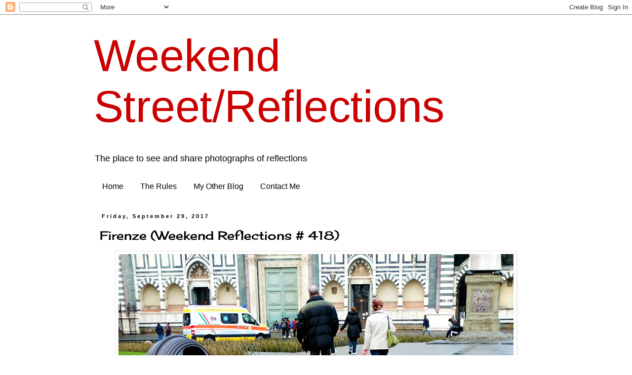

--- FILE ---
content_type: text/html; charset=utf-8
request_url: https://www.linkytools.com/thumbnail_linky_include.aspx?id=279944
body_size: 3039
content:
document.write('<hr size="1" noshade>')
document.write('')
document.write('<span id="DataList1" style="display:inline-block;width:90%;"><span valign="top"> <div style="height:142px; float:left; vertical-align:top; text-align:center; width:88px; overflow:hidden; padding:4px;"><a href="https://www.linkytools.com/click_linky.aspx?entryid=9692867" target="_blank" ><img style="border:none; border-width:0;" title="Linked to: rundumludwigsburg.blogspot.de/2017/09/a-look-in-my-bedroom.html"  style="padding-bottom:0px;" src="https://cdn.linkytools.com/thumbnails//thumbnails2017/2017929/15f1bc8c-86da-4581-a8ce-e814dd285775_thumb_BR_2.jpg" border="0" height="80" width="80" /></a><div style="padding:0; margin:0; text-align:center; width:82px; font-size:9px; font-family:Verdana; line-height: 120%; white-space: normal"><a href="https://www.linkytools.com/click_linky.aspx?entryid=9692867" target="_blank" >1. Rundumludwigsburg</div></a></div> </span><span valign="top"> <div style="height:142px; float:left; vertical-align:top; text-align:center; width:88px; overflow:hidden; padding:4px;"><a href="https://www.linkytools.com/click_linky.aspx?entryid=9692870" target="_blank" ><img style="border:none; border-width:0;" title="Linked to: merlecolibri.blogspot.fr/2017/09/metamorphose.html"  style="padding-bottom:0px;" src="https://cdn.linkytools.com/thumbnails//thumbnails2017/2017929/f9bc0429-e5f8-4059-95b7-5e486a636dc5_thumb_BR_4.jpg" border="0" height="80" width="80" /></a><div style="padding:0; margin:0; text-align:center; width:82px; font-size:9px; font-family:Verdana; line-height: 120%; white-space: normal"><a href="https://www.linkytools.com/click_linky.aspx?entryid=9692870" target="_blank" >2. merle colibri France</div></a></div> </span><span valign="top"> <div style="height:142px; float:left; vertical-align:top; text-align:center; width:88px; overflow:hidden; padding:4px;"><a href="https://www.linkytools.com/click_linky.aspx?entryid=9692937" target="_blank" ><img style="border:none; border-width:0;" title="Linked to: grantedmutterings.blogspot.com/2017/09/shop-reflection.html"  style="padding-bottom:0px;" src="https://cdn.linkytools.com/thumbnails//thumbnails2017/2017929/3a9c02c3-50a9-412a-ae7b-8f3141a0a0b1_thumb_BR_59.jpg" border="0" height="80" width="80" /></a><div style="padding:0; margin:0; text-align:center; width:82px; font-size:9px; font-family:Verdana; line-height: 120%; white-space: normal"><a href="https://www.linkytools.com/click_linky.aspx?entryid=9692937" target="_blank" >3. Taken For Granted</div></a></div> </span><span valign="top"> <div style="height:142px; float:left; vertical-align:top; text-align:center; width:88px; overflow:hidden; padding:4px;"><a href="https://www.linkytools.com/click_linky.aspx?entryid=9692984" target="_blank" ><img style="border:none; border-width:0;" title="Linked to: mvmaithai.blogspot.com/2017/09/a-walk-in-woods-at-grundy-lakes-state.html"  style="padding-bottom:0px;" src="https://cdn.linkytools.com/thumbnails//thumbnails2017/2017929/18c27378-ea22-4e6d-8cba-520f66194f02_thumb_BR_44.jpg" border="0" height="80" width="80" /></a><div style="padding:0; margin:0; text-align:center; width:82px; font-size:9px; font-family:Verdana; line-height: 120%; white-space: normal"><a href="https://www.linkytools.com/click_linky.aspx?entryid=9692984" target="_blank" >4. A walk in the woods</div></a></div> </span><span valign="top"> <div style="height:142px; float:left; vertical-align:top; text-align:center; width:88px; overflow:hidden; padding:4px;"><a href="https://www.linkytools.com/click_linky.aspx?entryid=9693003" target="_blank" ><img style="border:none; border-width:0;" title="Linked to: lessywannagohome.blogspot.be/2017/09/weekend-reflections.html"  style="padding-bottom:0px;" src="https://cdn.linkytools.com/thumbnails//thumbnails2017/2017929/eed2c975-e462-4a72-833e-8b34e10b1e55_thumb_BR_13.jpg" border="0" height="80" width="80" /></a><div style="padding:0; margin:0; text-align:center; width:82px; font-size:9px; font-family:Verdana; line-height: 120%; white-space: normal"><a href="https://www.linkytools.com/click_linky.aspx?entryid=9693003" target="_blank" >5. klara, Brussels</div></a></div> </span><span valign="top"> <div style="height:142px; float:left; vertical-align:top; text-align:center; width:88px; overflow:hidden; padding:4px;"><a href="https://www.linkytools.com/click_linky.aspx?entryid=9693015" target="_blank" ><img style="border:none; border-width:0;" title="Linked to: christineandhercamera.blogspot.co.uk/2017/09/around-market-square.html"  style="padding-bottom:0px;" src="https://cdn.linkytools.com/thumbnails//thumbnails2017/2017929/4ce970fa-c206-4574-9285-4751e1d9f7b7_thumb_BR_33.jpg" border="0" height="80" width="80" /></a><div style="padding:0; margin:0; text-align:center; width:82px; font-size:9px; font-family:Verdana; line-height: 120%; white-space: normal"><a href="https://www.linkytools.com/click_linky.aspx?entryid=9693015" target="_blank" >6. Christineandhercamera</div></a></div> </span><span valign="top"> <div style="height:142px; float:left; vertical-align:top; text-align:center; width:88px; overflow:hidden; padding:4px;"><a href="https://www.linkytools.com/click_linky.aspx?entryid=9693025" target="_blank" ><img style="border:none; border-width:0;" title="Linked to: travelwithintent.com/2017/09/29/halong-bay-vietnam-paddling-into-the-dark/?iframe=true&theme_preview=true"  style="padding-bottom:0px;" src="https://cdn.linkytools.com/thumbnails//thumbnails2017/2017929/a39ba352-11bf-4bbe-99dd-de002098e6e6_thumb_BR_41.jpg" border="0" height="80" width="80" /></a><div style="padding:0; margin:0; text-align:center; width:82px; font-size:9px; font-family:Verdana; line-height: 120%; white-space: normal"><a href="https://www.linkytools.com/click_linky.aspx?entryid=9693025" target="_blank" >7. Halong bay</div></a></div> </span><span valign="top"> <div style="height:142px; float:left; vertical-align:top; text-align:center; width:88px; overflow:hidden; padding:4px;"><a href="https://www.linkytools.com/click_linky.aspx?entryid=9693029" target="_blank" ><img style="border:none; border-width:0;" title="Linked to: comfortspiral.blogspot.com/2017/09/if-you-wait.html"  style="padding-bottom:0px;" src="https://cdn.linkytools.com/thumbnails//thumbnails2017/2017929/4bba497a-dac9-46ab-b4f7-f2b6fda82058_thumb_BR_43.jpg" border="0" height="80" width="80" /></a><div style="padding:0; margin:0; text-align:center; width:82px; font-size:9px; font-family:Verdana; line-height: 120%; white-space: normal"><a href="https://www.linkytools.com/click_linky.aspx?entryid=9693029" target="_blank" >8. cloudia</div></a></div> </span><span valign="top"> <div style="height:142px; float:left; vertical-align:top; text-align:center; width:88px; overflow:hidden; padding:4px;"><a href="https://www.linkytools.com/click_linky.aspx?entryid=9693062" target="_blank" ><img style="border:none; border-width:0;" title="Linked to: artworksfromjeshstg.wordpress.com/2017/09/25/september-memories/"  style="padding-bottom:0px;" src="https://cdn.linkytools.com/thumbnails//thumbnails2017/2017929/52c7f1db-4630-483b-9607-7a4850cc3e0f_thumb_BR_16.jpg" border="0" height="80" width="80" /></a><div style="padding:0; margin:0; text-align:center; width:82px; font-size:9px; font-family:Verdana; line-height: 120%; white-space: normal"><a href="https://www.linkytools.com/click_linky.aspx?entryid=9693062" target="_blank" >9. Sept Memories- Jesh StG</div></a></div> </span><span valign="top"> <div style="height:142px; float:left; vertical-align:top; text-align:center; width:88px; overflow:hidden; padding:4px;"><a href="https://www.linkytools.com/click_linky.aspx?entryid=9693065" target="_blank" ><img style="border:none; border-width:0;" title="Linked to: www.jp-aquietcorner.com/2017/09/clouds.html"  style="padding-bottom:0px;" src="https://cdn.linkytools.com/thumbnails//thumbnails2017/2017929/11b106a5-20d2-410e-92e5-863806cd8c21_thumb_BR_20.jpg" border="0" height="80" width="80" /></a><div style="padding:0; margin:0; text-align:center; width:82px; font-size:9px; font-family:Verdana; line-height: 120%; white-space: normal"><a href="https://www.linkytools.com/click_linky.aspx?entryid=9693065" target="_blank" >10. A Quiet Corner</div></a></div> </span><span valign="top"> <div style="height:142px; float:left; vertical-align:top; text-align:center; width:88px; overflow:hidden; padding:4px;"><a href="https://www.linkytools.com/click_linky.aspx?entryid=9693094" target="_blank" ><img style="border:none; border-width:0;" title="Linked to: www.birdingforpleasure.blogspot.com"  style="padding-bottom:0px;" src="https://cdn.linkytools.com/thumbnails//thumbnails2017/2017929/d9089fcb-dfd8-41ef-8180-c6f684bddf2e_thumb_BR_56.jpg" border="0" height="80" width="80" /></a><div style="padding:0; margin:0; text-align:center; width:82px; font-size:9px; font-family:Verdana; line-height: 120%; white-space: normal"><a href="https://www.linkytools.com/click_linky.aspx?entryid=9693094" target="_blank" >11. Margaret Birding For Pleasure</div></a></div> </span><span valign="top"> <div style="height:142px; float:left; vertical-align:top; text-align:center; width:88px; overflow:hidden; padding:4px;"><a href="https://www.linkytools.com/click_linky.aspx?entryid=9693104" target="_blank" ><img style="border:none; border-width:0;" title="Linked to: valerieszebra.blogspot.com.au/2017/09/glass.html?showComment=1506711990013"  style="padding-bottom:0px;" src="https://cdn.linkytools.com/thumbnails//thumbnails2017/2017929/c0b3c70a-2bd9-48e8-8d30-1fbf0d11aff6_thumb_BR_8.jpg" border="0" height="80" width="80" /></a><div style="padding:0; margin:0; text-align:center; width:82px; font-size:9px; font-family:Verdana; line-height: 120%; white-space: normal"><a href="https://www.linkytools.com/click_linky.aspx?entryid=9693104" target="_blank" >12. Bus Window</div></a></div> </span><span valign="top"> <div style="height:142px; float:left; vertical-align:top; text-align:center; width:88px; overflow:hidden; padding:4px;"><a href="https://www.linkytools.com/click_linky.aspx?entryid=9693136" target="_blank" ><img style="border:none; border-width:0;" title="Linked to: junkboattravels.blogspot.ca/2017/09/weekend-reflections_82.html"  style="padding-bottom:0px;" src="https://cdn.linkytools.com/thumbnails//thumbnails2017/2017929/2c53edf7-0897-4a1a-bbae-792c8f4f8ca9_thumb_BR_15.jpg" border="0" height="80" width="80" /></a><div style="padding:0; margin:0; text-align:center; width:82px; font-size:9px; font-family:Verdana; line-height: 120%; white-space: normal"><a href="https://www.linkytools.com/click_linky.aspx?entryid=9693136" target="_blank" >13. Jackie Junkboat Travels</div></a></div> </span><span valign="top"> <div style="height:142px; float:left; vertical-align:top; text-align:center; width:88px; overflow:hidden; padding:4px;"><a href="https://www.linkytools.com/click_linky.aspx?entryid=9693137" target="_blank" ><img style="border:none; border-width:0;" title="Linked to: sydney-city.blogspot.com.au/2017/09/barangaroo-skyscrapers.html"  style="padding-bottom:0px;" src="https://cdn.linkytools.com/thumbnails//thumbnails2017/2017929/58fb7988-b8d0-49b8-8d1a-5920ed416966_thumb_BR_17.jpg" border="0" height="80" width="80" /></a><div style="padding:0; margin:0; text-align:center; width:82px; font-size:9px; font-family:Verdana; line-height: 120%; white-space: normal"><a href="https://www.linkytools.com/click_linky.aspx?entryid=9693137" target="_blank" >14. Jim, Sydney, Australia</div></a></div> </span><span valign="top"> <div style="height:142px; float:left; vertical-align:top; text-align:center; width:88px; overflow:hidden; padding:4px;"><a href="https://www.linkytools.com/click_linky.aspx?entryid=9693207" target="_blank" ><img style="border:none; border-width:0;" title="Linked to: 365.mollysdailykiss.com/2017/09/29/day-272-overambitious/"  style="padding-bottom:0px;" src="https://cdn.linkytools.com/thumbnails//thumbnails2017/2017929/afea99b5-0aa0-4949-9c4c-aad6598102df_thumb_BR_12.jpg" border="0" height="80" width="80" /></a><div style="padding:0; margin:0; text-align:center; width:82px; font-size:9px; font-family:Verdana; line-height: 120%; white-space: normal"><a href="https://www.linkytools.com/click_linky.aspx?entryid=9693207" target="_blank" >15. Overambitious</div></a></div> </span><span valign="top"> <div style="height:142px; float:left; vertical-align:top; text-align:center; width:88px; overflow:hidden; padding:4px;"><a href="https://www.linkytools.com/click_linky.aspx?entryid=9693209" target="_blank" ><img style="border:none; border-width:0;" title="Linked to: marshaleith.wordpress.com/2017/09/29/weekend-reflections-art-gallery/"  style="padding-bottom:0px;" src="https://cdn.linkytools.com/thumbnails//thumbnails2017/2017929/56abc783-6ef4-422e-91e5-4821b7d15f89_thumb_BR_16.jpg" border="0" height="80" width="80" /></a><div style="padding:0; margin:0; text-align:center; width:82px; font-size:9px; font-family:Verdana; line-height: 120%; white-space: normal"><a href="https://www.linkytools.com/click_linky.aspx?entryid=9693209" target="_blank" >16. little houses</div></a></div> </span><span valign="top"> <div style="height:142px; float:left; vertical-align:top; text-align:center; width:88px; overflow:hidden; padding:4px;"><a href="https://www.linkytools.com/click_linky.aspx?entryid=9693242" target="_blank" ><img style="border:none; border-width:0;" title="Linked to: perthdailyphoto.blogspot.com.au"  style="padding-bottom:0px;" src="https://cdn.linkytools.com/thumbnails//thumbnails2017/2017929/c5768b3b-7141-4a04-9b93-47d6761214d0_thumb_BR_12.jpg" border="0" height="80" width="80" /></a><div style="padding:0; margin:0; text-align:center; width:82px; font-size:9px; font-family:Verdana; line-height: 120%; white-space: normal"><a href="https://www.linkytools.com/click_linky.aspx?entryid=9693242" target="_blank" >17. Perth WA</div></a></div> </span><span valign="top"> <div style="height:142px; float:left; vertical-align:top; text-align:center; width:88px; overflow:hidden; padding:4px;"><a href="https://www.linkytools.com/click_linky.aspx?entryid=9693273" target="_blank" ><img style="border:none; border-width:0;" title="Linked to: hullvalley.blogspot.co.uk/2017/09/even-drains-have-beauty.html"  style="padding-bottom:0px;" src="https://cdn.linkytools.com/thumbnails//thumbnails2017/2017929/450b6942-97e5-4672-95a7-3c11d90e29e0_thumb_BR_55.jpg" border="0" height="80" width="80" /></a><div style="padding:0; margin:0; text-align:center; width:82px; font-size:9px; font-family:Verdana; line-height: 120%; white-space: normal"><a href="https://www.linkytools.com/click_linky.aspx?entryid=9693273" target="_blank" >18. BillyB, Hull</div></a></div> </span><span valign="top"> <div style="height:142px; float:left; vertical-align:top; text-align:center; width:88px; overflow:hidden; padding:4px;"><a href="https://www.linkytools.com/click_linky.aspx?entryid=9693279" target="_blank" ><img style="border:none; border-width:0;" title="Linked to: webcroft.blogspot.com/2017/09/five-from-reagan-library.html"  style="padding-bottom:0px;" src="https://cdn.linkytools.com/thumbnails//thumbnails2017/2017929/1822d6df-1750-4b13-a543-37eb710a4d12_thumb_BR_1.jpg" border="0" height="80" width="80" /></a><div style="padding:0; margin:0; text-align:center; width:82px; font-size:9px; font-family:Verdana; line-height: 120%; white-space: normal"><a href="https://www.linkytools.com/click_linky.aspx?entryid=9693279" target="_blank" >19. Linja, USA</div></a></div> </span><span valign="top"> <div style="height:142px; float:left; vertical-align:top; text-align:center; width:88px; overflow:hidden; padding:4px;"><a href="https://www.linkytools.com/click_linky.aspx?entryid=9693317" target="_blank" ><img style="border:none; border-width:0;" title="Linked to: www.greencomotion.com/2017/09/it-is-assortment-this-time.html"  style="padding-bottom:0px;" src="https://cdn.linkytools.com/thumbnails//thumbnails2017/2017930/99de77b2-6445-472e-9fa3-df4402f6e9e8_thumb_BR_1.jpg" border="0" height="80" width="80" /></a><div style="padding:0; margin:0; text-align:center; width:82px; font-size:9px; font-family:Verdana; line-height: 120%; white-space: normal"><a href="https://www.linkytools.com/click_linky.aspx?entryid=9693317" target="_blank" >20. An assortment</div></a></div> </span><span valign="top"> <div style="height:142px; float:left; vertical-align:top; text-align:center; width:88px; overflow:hidden; padding:4px;"><a href="https://www.linkytools.com/click_linky.aspx?entryid=9693329" target="_blank" ><img style="border:none; border-width:0;" title="Linked to: orvokki4.blogspot.fi/2017/09/tyynen-saan-heijastukset-reflections.html"  style="padding-bottom:0px;" src="https://cdn.linkytools.com/thumbnails//thumbnails2017/2017930/5b105e6e-e054-49d6-88bf-f2967301d8c1_thumb_BR_38.jpg" border="0" height="80" width="80" /></a><div style="padding:0; margin:0; text-align:center; width:82px; font-size:9px; font-family:Verdana; line-height: 120%; white-space: normal"><a href="https://www.linkytools.com/click_linky.aspx?entryid=9693329" target="_blank" >21. orvokki Finland</div></a></div> </span><span valign="top"> <div style="height:142px; float:left; vertical-align:top; text-align:center; width:88px; overflow:hidden; padding:4px;"><a href="https://www.linkytools.com/click_linky.aspx?entryid=9693333" target="_blank" ><img style="border:none; border-width:0;" title="Linked to: bolzanodailyphoto.blogspot.it/2017/09/reflected-clouds-in-water.html?m=0"  style="padding-bottom:0px;" src="https://cdn.linkytools.com/thumbnails//thumbnails2017/2017930/6079810b-dff1-4da3-936f-c9cd3e37573c_thumb_BR_50.jpg" border="0" height="80" width="80" /></a><div style="padding:0; margin:0; text-align:center; width:82px; font-size:9px; font-family:Verdana; line-height: 120%; white-space: normal"><a href="https://www.linkytools.com/click_linky.aspx?entryid=9693333" target="_blank" >22. Bolzano Daily Photo</div></a></div> </span><span valign="top"> <div style="height:142px; float:left; vertical-align:top; text-align:center; width:88px; overflow:hidden; padding:4px;"><a href="https://www.linkytools.com/click_linky.aspx?entryid=9693338" target="_blank" ><img style="border:none; border-width:0;" title="Linked to: gattinawritercramps.blogspot.be/2017/09/edenhills-photo-hunt-weekend-reflections_30.html"  style="padding-bottom:0px;" src="https://cdn.linkytools.com/thumbnails//thumbnails2017/2017930/f46d936a-cacd-4897-8508-926d24605917_thumb_BR_7.jpg" border="0" height="80" width="80" /></a><div style="padding:0; margin:0; text-align:center; width:82px; font-size:9px; font-family:Verdana; line-height: 120%; white-space: normal"><a href="https://www.linkytools.com/click_linky.aspx?entryid=9693338" target="_blank" >23. Gattina</div></a></div> </span><span valign="top"> <div style="height:142px; float:left; vertical-align:top; text-align:center; width:88px; overflow:hidden; padding:4px;"><a href="https://www.linkytools.com/click_linky.aspx?entryid=9693382" target="_blank" ><img style="border:none; border-width:0;" title="Linked to: sccollections.blogspot.nl"  style="padding-bottom:0px;" src="https://cdn.linkytools.com/thumbnails//thumbnails2017/2017930/5b6ac7eb-15dd-44fb-89ee-f1230b967379_thumb_BR_31.jpg" border="0" height="80" width="80" /></a><div style="padding:0; margin:0; text-align:center; width:82px; font-size:9px; font-family:Verdana; line-height: 120%; white-space: normal"><a href="https://www.linkytools.com/click_linky.aspx?entryid=9693382" target="_blank" >24. sccollections</div></a></div> </span><span valign="top"> <div style="height:142px; float:left; vertical-align:top; text-align:center; width:88px; overflow:hidden; padding:4px;"><a href="https://www.linkytools.com/click_linky.aspx?entryid=9693419" target="_blank" ><img style="border:none; border-width:0;" title="Linked to: rosy-finch.blogspot.com/2017/09/sandpipers-in-potholes-fluddles-and.html"  style="padding-bottom:0px;" src="https://cdn.linkytools.com/thumbnails//thumbnails2017/2017930/9e900511-7717-40d4-b2a9-0af5de4698f8_thumb_BR_6.jpg" border="0" height="80" width="80" /></a><div style="padding:0; margin:0; text-align:center; width:82px; font-size:9px; font-family:Verdana; line-height: 120%; white-space: normal"><a href="https://www.linkytools.com/click_linky.aspx?entryid=9693419" target="_blank" >25. Rosyfinch Ramblings</div></a></div> </span><span valign="top"> <div style="height:142px; float:left; vertical-align:top; text-align:center; width:88px; overflow:hidden; padding:4px;"><a href="https://www.linkytools.com/click_linky.aspx?entryid=9693458" target="_blank" ><img style="border:none; border-width:0;" title="Linked to: www.facileetbeaugusta.de/2017/09/middle-temple-hall-london.html"  style="padding-bottom:0px;" src="https://cdn.linkytools.com/thumbnails//thumbnails2017/2017930/e38ab1d0-5408-46fd-b79d-5637c6f5f55a_thumb_BR_54.jpg" border="0" height="80" width="80" /></a><div style="padding:0; margin:0; text-align:center; width:82px; font-size:9px; font-family:Verdana; line-height: 120%; white-space: normal"><a href="https://www.linkytools.com/click_linky.aspx?entryid=9693458" target="_blank" >26. Middle temple hall</div></a></div> </span><span valign="top"> <div style="height:142px; float:left; vertical-align:top; text-align:center; width:88px; overflow:hidden; padding:4px;"><a href="https://www.linkytools.com/click_linky.aspx?entryid=9693460" target="_blank" ><img style="border:none; border-width:0;" title="Linked to: nixpixmix.blogspot.com.au/2017/09/seafarers-bridge-melbourne.html"  style="padding-bottom:0px;" src="https://cdn.linkytools.com/thumbnails//thumbnails2017/2017930/30c2c185-11d8-4fbb-b8f1-70013d3ff2fe_thumb_BR_56.jpg" border="0" height="80" width="80" /></a><div style="padding:0; margin:0; text-align:center; width:82px; font-size:9px; font-family:Verdana; line-height: 120%; white-space: normal"><a href="https://www.linkytools.com/click_linky.aspx?entryid=9693460" target="_blank" >27. Melbourne</div></a></div> </span><span valign="top"> <div style="height:142px; float:left; vertical-align:top; text-align:center; width:88px; overflow:hidden; padding:4px;"><a href="https://www.linkytools.com/click_linky.aspx?entryid=9693509" target="_blank" ><img style="border:none; border-width:0;" title="Linked to: dawntreader-island2.blogspot.se/2017/09/street-art-reflections.html"  style="padding-bottom:0px;" src="https://cdn.linkytools.com/thumbnails//thumbnails2017/2017930/ad95b2ac-4b35-4ca4-ad30-bc3857ecccf0_thumb_BR_26.jpg" border="0" height="80" width="80" /></a><div style="padding:0; margin:0; text-align:center; width:82px; font-size:9px; font-family:Verdana; line-height: 120%; white-space: normal"><a href="https://www.linkytools.com/click_linky.aspx?entryid=9693509" target="_blank" >28. DawnTreader, Sweden</div></a></div> </span><span valign="top"> <div style="height:142px; float:left; vertical-align:top; text-align:center; width:88px; overflow:hidden; padding:4px;"><a href="https://www.linkytools.com/click_linky.aspx?entryid=9693755" target="_blank" ><img style="border:none; border-width:0;" title="Linked to: www.facileetbeaugusta.de/2017/10/barockkirche-in-nurnberg.html"  style="padding-bottom:0px;" src="https://cdn.linkytools.com/thumbnails//thumbnails2017/2017101/24393392-15a7-481d-b959-5351c319aaa3_thumb_BR_40.jpg" border="0" height="80" width="80" /></a><div style="padding:0; margin:0; text-align:center; width:82px; font-size:9px; font-family:Verdana; line-height: 120%; white-space: normal"><a href="https://www.linkytools.com/click_linky.aspx?entryid=9693755" target="_blank" >29. Church</div></a></div> </span><span valign="top"> <div style="height:142px; float:left; vertical-align:top; text-align:center; width:88px; overflow:hidden; padding:4px;"><a href="https://www.linkytools.com/click_linky.aspx?entryid=9693890" target="_blank" ><img style="border:none; border-width:0;" title="Linked to: mydesktopdaily.blogspot.com.au/2017/10/desktop-1524-duck-pond.html"  style="padding-bottom:0px;" src="https://cdn.linkytools.com/thumbnails//thumbnails2017/2017101/13954ad3-f852-4975-9e69-434fdb137963_thumb_BR_14.jpg" border="0" height="80" width="80" /></a><div style="padding:0; margin:0; text-align:center; width:82px; font-size:9px; font-family:Verdana; line-height: 120%; white-space: normal"><a href="https://www.linkytools.com/click_linky.aspx?entryid=9693890" target="_blank" >30. DUCK POND</div></a></div> </span></span>')
document.write('')
document.write('<div style="clear:both; width:95%;"><br /><span style="font-size:11px;">This linky list is now closed.</span><div style="font-size:11px; text-align:right;"><a href="https://www.linkytools.com" target="_blank">Linky Tools</a>&nbsp;&nbsp;|&nbsp;&nbsp;<a href="https://www.linkyblog.com" target="_blank">Linky Blog </a></div><br /></div>')
document.write('')
document.write('')